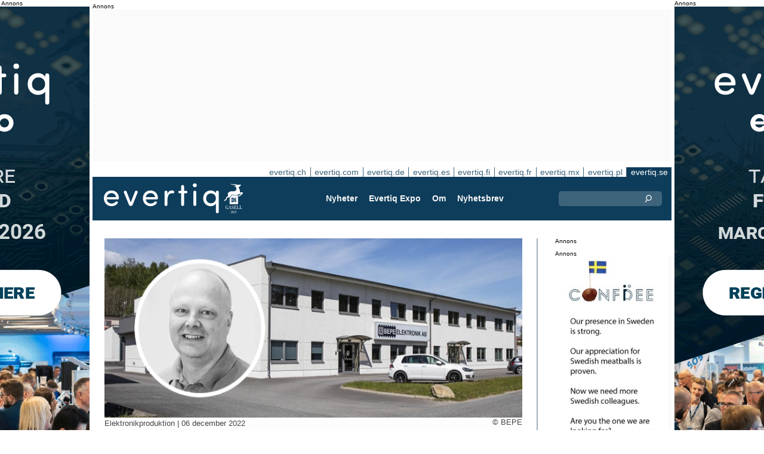

--- FILE ---
content_type: text/html;charset=UTF-8
request_url: https://evertiq.se/news/43241
body_size: 11853
content:





	
	
	
	
	




<!DOCTYPE html>
<html lang="sv">
<head>
    <meta charset="UTF-8">
    <title>BEPE: Elpriserna påverkar indirekt</title>
	<link rel="preload" href="/bin/evqNewsTop.css?v=2903" as="style" />
	<link rel="preload" href="/bin/evqNewsTop.js?v=2903" as="script" />
     
        <link rel="canonical" href="https://evertiq.se/news/43241" />
        <meta property="og:url" content="https://evertiq.se/news/43241" />
    	<meta name="twitter:card" content="player" />
    	<meta name="twitter:site" content="@EvertiqSe" />
    
    
    	
    


	
	
		
		
			<script>
				var _paq = window._paq = window._paq || [];
				_paq.push([ 'disableCookies' ]);
				 
				 	_paq.push([ 'trackPageView' ]);
				 
				_paq.push([ 'enableLinkTracking' ]);
				_paq.push([ 'enableHeartBeatTimer' ]);
				(function() {
					var u = '//evertiq.se/matomo/';
					_paq.push([ 'setTrackerUrl', u + 'matomo.php' ]);
					_paq.push([ 'setSiteId', '2' ]);
					var d = document, g = d.createElement('script'), s = d
							.getElementsByTagName('script')[0];
					g.async = true;
					g.src = u + 'matomo.js';
					s.parentNode.insertBefore(g, s);
				})();
			</script>
		
		

		<noscript>
			<img referrerpolicy="no-referrer-when-downgrade"
				src="https://evertiq.se/matomo/matomo.php?idsite=2&amp;rec=1"
				style="border: 0" alt="" />
		</noscript>

	
	



    
    <meta name="viewport" content="width=device-width" />
	<meta name="title" content="BEPE: Elpriserna påverkar indirekt" />
    <meta name="description" content="Evertiq är tillbaka med en ny artikelserie. Efter att ha fokuserat på pandemins effekter och gjort en halvårsavstämning, belyser vi den här gången energifrågan – närmare bestämt elpriserna. Den här gången delar BEPE Elektronik med sig av sina upplevelser." />    
    <meta property="og:title" content="BEPE: Elpriserna påverkar indirekt" />
    <meta property="og:description" content="Evertiq är tillbaka med en ny artikelserie. Efter att ha fokuserat på pandemins effekter och gjort en halvårsavstämning, belyser vi den här gången energifrågan – närmare bestämt elpriserna. Den här gången delar BEPE Elektronik med sig av sina upplevelser." />
    <meta property="og:type" content="website" />
    
    	<meta property="og:image" content="https://evertiq.se/nimg/Building/BEPE_Peder-Thiel-building.jpg" />
    
    <meta name="google-site-verification" content="tqkmIgs-NuBunf2aiQ1hAtVX43jCVvQ9yTMeQMZFS-M" />
<meta name="verify-v1" content="yNqAUcdGMEJu6GBVXUP4CxWcTRoBWc4QkxKkOZMYo2k=" />
<meta property="fb:app_id" content="187577197946643" />
<meta property="fb:admins" content="533848821" />
<link rel="alternate" type="application/rss+xml" title="Alla nyheterna" href="http://feeds2.feedburner.com/EvertiqSe/All" />
    
    
    <link rel="shortcut icon" href="/favicon.png" type="image/png" />
	<link rel="apple-touch-icon" href="/apple-touch-icon.png" type="image/png" />
	<link rel="stylesheet" type="text/css" href="/bin/evqNewsTop.css?v=2903" />
	<link rel="stylesheet" media="print" href="/bin/evqPrint.css?v=2903" />
	 <noscript>
        <link rel="stylesheet" href="/bin/evqNoScript.css?v=2903" />
    </noscript>
    <script defer src="/bin/evqNewsTop.js?v=2903"></script>
	
</head>
<body>
<div id="fb-root"></div>
<div id="bgWrapp">

	
		
	







 

	<div class="bnr" id="bnrDV174799335">
	<div class="ad">Annons</div>
	<div id="bnrWprDV174799335" class="bnrWrapper" data-gaco="Evertiq AB" data-gabnr="Campaign TMP (se)  4-5w 2026_DV_53396">
	
	    
	    
	        
	        <a target="_blank" rel="noopener" href="/go/6B1A8D9J6CSJDGL48HB0"><img src="/bimg/6SRG/eng-2026-Tampere-Wallpaper_400x800px.gif" fetchpriority="high" alt="Annons" title="" width="400" height="800"/></a>
	    
	
	</div></div>



	
	
	


<script type="module">
evqLoader.baseLoader('banner/bnr', function(cb) {cb.init({ph:'DV174799335',pos:'DV',pw:false,});});
</script>

	
<div id="backwrapper">


	
	
	
	







	







<div class="bnr" id="bnrDA172112039">
<div class="ad">Annons</div>
<div id="bnrWprDA172112039" class="bnrWrapper" data-eqgo="6B1A8D9I74O37GL48H0G" data-gaco="Digikey Electronics" data-gabnr="✅ Digikey 2026 SE_DA_52903">
</div></div>


	
	
	


<script type="module">
evqLoader.baseLoader('banner/bnrAdvanced', function(cb) {cb.init({ph:'DA172112039',objData:'<ins class=\"dcmads\" style=\"display:inline-block;width:970px;height:250px\" data-dcm-placement=\"N4481.288018EVERTIQ.SE\/B33809669.437189493\" data-dcm-rendering-mode=\"script\" data-dcm-https-only data-dcm-api-frameworks=\"[APIFRAMEWORKS]\" data-dcm-omid-partner=\"[OMIDPARTNER]\" data-dcm-gdpr-applies=\"gdpr=${GDPR}\" data-dcm-gdpr-consent=\"gdpr_consent=${GDPR_CONSENT_755}\" data-dcm-addtl-consent=\"addtl_consent=${ADDTL_CONSENT}\" data-dcm-ltd=\"false\" data-dcm-resettable-device-id=\"\" data-dcm-app-id=\"\" data-dcm-click-tracker=\"\">\n <script src=\"https:\/\/www.googletagservices.com\/dcm\/dcmads.js\"><\/script>\n<\/ins>',pos:'DA',goto:'',pw:false,});});
</script>



 
	





<nav class="sitesTab" aria-label="Sites">
	<a href="https://evertiq.ch">evertiq.ch</a><a href="https://evertiq.com">evertiq.com</a><a href="https://evertiq.de">evertiq.de</a><a href="https://evertiq.es">evertiq.es</a><a href="https://evertiq.fi">evertiq.fi</a><a href="https://evertiq.fr">evertiq.fr</a><a href="https://evertiq.mx">evertiq.mx</a><a href="https://evertiq.pl">evertiq.pl</a><a href="https://evertiq.se" class="sel">evertiq.se</a>
</nav>



<nav class="menuBar" aria-label="main">

	<div class="logo">
		<a href="https://evertiq.se/news/2025-10-09-fran-startup-till-gasell-evertiq-vaxer-med-kraft" class="evqLogo">Evertiq AB</a>
	</div>
	<ul>
		
			<li>
				
					<a href="https://evertiq.se">Nyheter</a>
				
				
				


	<ul>
		
			<li>
				<a href="/category/elektronikproduktion">Elektronikproduktion</a>
				

	

			</li>
		
			<li>
				<a href="/category/monsterkort">M&ouml;nsterkort</a>
				

	

			</li>
		
			<li>
				<a href="/category/komponenter">Komponenter</a>
				

	

			</li>
		
			<li>
				<a href="/category/embedded">Embedded</a>
				

	

			</li>
		
			<li>
				<a href="/category/analys">Analys</a>
				

	

			</li>
		
			<li>
				<a href="/category/teknik">Teknik</a>
				

	

			</li>
		
	</ul>
	

			</li>
		
			<li>
				
					<a href="/expo" target="TEC">Evertiq Expo</a>
				
				
				


	<ul>
		
			<li>
				<a href="/expo/lun2026_about" target="TEC">Lund 2026</a>
				

	

			</li>
		
			<li>
				<a href="/expo/got2026_about" target="TEC">G&ouml;teborg 2026</a>
				

	

			</li>
		
			<li>
				<a href="https://evertiq.com/expo/tmp2026_about" target="TEC">Tampere 2026</a>
				

	

			</li>
		
			<li>
				<a href="https://evertiq.com/expo/zrh2026_about" target="TEC">Z&uuml;rich 2026</a>
				

	

			</li>
		
			<li>
				<a href="https://evertiq.com/expo/krk2026_about" target="TEC">Cracow 2026</a>
				

	

			</li>
		
			<li>
				<a href="https://evertiq.com/expo/ber2026_about" target="TEC">Berlin 2026</a>
				

	

			</li>
		
			<li>
				<a href="https://evertiq.com/expo/waw2026_about" target="TEC">Warsaw 2026</a>
				

	

			</li>
		
			<li>
				<a href="https://evertiq.com/expo/fra2027_about" target="TEC">French Riviera 2027</a>
				

	

			</li>
		
	</ul>
	

			</li>
		
			<li>
				
					<a href="/about/about">Om</a>
				
				
				


	<ul>
		
			<li>
				<a href="/about/about">Det h&auml;r &auml;r Evertiq</a>
				

	

			</li>
		
			<li>
				<a href="/about/advertise">Annonsera</a>
				

	

			</li>
		
			<li>
				<a href="/about/news">Inneh&aring;ll</a>
				

	

			</li>
		
			<li>
				<a href="/about/contact">Kontakta oss</a>
				

	

			</li>
		
			<li>
				<a href="/about/expo">Evertiq Expo</a>
				

	

			</li>
		
			<li>
				<a href="/about/app">Evertiq nyhets-app</a>
				

	

			</li>
		
			<li>
				<a href="/about/cookies">Cookiepolicy</a>
				

	

			</li>
		
			<li>
				<a href="/about/privacy">Integritetspolicy</a>
				

	

			</li>
		
	</ul>
	

			</li>
		
			<li>
				
					<a href="/news-register">Nyhetsbrev</a>
				
				
				

	

			</li>
		
	</ul>
	
	<div class="ns">
		<form action="/search" >
			<input type="search" class="topQuery" name="query" required placeholder="Sök">
		</form>
	</div>

</nav>









<div id="rightFrame" class="noPrint">
	
		
	






<div class="bnr" id="bnrDB177789275">
<div class="ad">Annons</div>
<div id="bnrWprDB177789275" class="bnrWrapper" data-eqgo="6B1A8D9I74OJBGL48H10" data-gaco="Digikey Electronics" data-gabnr="✅ Digikey 2026 SE_DB_52915">
</div></div>


	
	
	


<script type="module">
evqLoader.baseLoader('banner/bnrAdvanced', function(cb) {cb.init({ph:'DB177789275',objData:'<ins class=\"dcmads\" style=\"display:inline-block;width:190px;height:150px\" data-dcm-placement=\"N4481.288018EVERTIQ.SE\/B33809669.436691758\" data-dcm-rendering-mode=\"script\" data-dcm-https-only data-dcm-api-frameworks=\"[APIFRAMEWORKS]\" data-dcm-omid-partner=\"[OMIDPARTNER]\" data-dcm-gdpr-applies=\"gdpr=${GDPR}\" data-dcm-gdpr-consent=\"gdpr_consent=${GDPR_CONSENT_755}\" data-dcm-addtl-consent=\"addtl_consent=${ADDTL_CONSENT}\" data-dcm-ltd=\"false\" data-dcm-resettable-device-id=\"\" data-dcm-app-id=\"\" data-dcm-click-tracker=\"\">\n <script src=\"https:\/\/www.googletagservices.com\/dcm\/dcmads.js\"><\/script>\n<\/ins>',pos:'DB',goto:'',pw:false,});});
</script>


	
	
		
	







 

	<div class="bnr" id="bnrDD183793744">
	<div class="ad">Annons</div>
	<div id="bnrWprDD183793744" class="bnrWrapper" data-gaco="Confidee AS" data-gabnr="Confidee AS D banner v4_DD_53973">
	
	    
	    
	        
	        <a target="_blank" rel="noopener" href="/go/6B1A8D9J74RJ7GL48H20"><img src="/bimg/74P3GE8/Confidee-january-2026.jpg" fetchpriority="high" alt="Annons" title="" width="190" height="400"/></a>
	    
	
	</div></div>



	
	
	


<script type="module">
evqLoader.baseLoader('banner/bnr', function(cb) {cb.init({ph:'DD183793744',pos:'DD',pw:false,});});
</script>


	
		
	






<div class="bnr" id="bnrDE181510897">
<div class="ad">Annons</div>
<div id="bnrWprDE181510897" class="bnrWrapper" data-eqgo="6B1A8D9I74QJ3GL48H2G" data-gaco="Digikey Electronics" data-gabnr="✅ Digikey 2026 SE_DE_52951">
</div></div>


	
	
	


<script type="module">
evqLoader.baseLoader('banner/bnrAdvanced', function(cb) {cb.init({ph:'DE181510897',objData:'<ins class=\"dcmads\" style=\"display:inline-block;width:190px;height:600px\" data-dcm-placement=\"N4481.288018EVERTIQ.SE\/B33809669.437192625\" data-dcm-rendering-mode=\"script\" data-dcm-https-only data-dcm-api-frameworks=\"[APIFRAMEWORKS]\" data-dcm-omid-partner=\"[OMIDPARTNER]\" data-dcm-gdpr-applies=\"gdpr=${GDPR}\" data-dcm-gdpr-consent=\"gdpr_consent=${GDPR_CONSENT_755}\" data-dcm-addtl-consent=\"addtl_consent=${ADDTL_CONSENT}\" data-dcm-ltd=\"false\" data-dcm-resettable-device-id=\"\" data-dcm-app-id=\"\" data-dcm-click-tracker=\"\">\n <script src=\"https:\/\/www.googletagservices.com\/dcm\/dcmads.js\"><\/script>\n<\/ins>',pos:'DE',goto:'',pw:false,});});
</script>


</div>

<main id="content">
	
	



<article class="read hideSh" data-sh="">

	
	
		
			
			
			
			
			
		


	


<img class="nimg"fetchpriority="high" alt="Peder-Thiel-building" src="/th/n700x300nimgBuildingBEPE_Peder-Thiel-building.webp" width="700" height="300"/>
		<div class="txt">
			<span class="copyright">
				&copy; BEPE
			</span>
		</div>
	

	<div class="txt">
		<span class="date">
			
			Elektronikproduktion | <time datetime="2022-12-340 07:45:00">06 december 2022</time>
		</span>
		
		<h1>BEPE: Elpriserna p&aring;verkar indirekt</h1>
			
		
			
			
		

<div class="byline">Patrik Blomqvist</div>
 
		
		<h2 class="preamble wsp">Evertiq är tillbaka med en ny artikelserie. Efter att ha fokuserat på pandemins effekter och gjort en halvårsavstämning, belyser vi den här gången energifrågan – närmare bestämt elpriserna. Den här gången delar BEPE Elektronik med sig av sina upplevelser.</h2>
		
		 
		
	
		<div class="wsp"><p><strong>Hur har utvecklingen av elpriserna under året påverkat er verksamhet?</strong></p><blockquote><p>"Sitter med ett fastprisavtal, så påverkas inte direkt, men indirekt via vissa underleverantörer som höjer priser," säger företagets försäljnings- och marknadschef, Peder Thiel, till Evertiq per mejl.&nbsp;</p></blockquote><p><strong>Vad för steg har ni tagit i verksamheten för att motverka effekterna av allt högre energikostnader?</strong></p><blockquote><p>"Ändrat viss styrning på ventilationssystemet. Har tagit in offert på en eventuell framtida installation av solcellspaneler," fortsätter Peder.&nbsp;</p></blockquote><p><strong>Hur ser utsikterna ut för verksamheten för vintern - en period där elkonsumtionen som regel är större och priserna högre.</strong></p><blockquote><p>"Vår uppvärmning är via fjärrvärme så förhoppningsvis skall det inte på verka så mycket mer än i nuläget, såvida inte myndigheterna begränsar elanvändningen på något sätt," avslutar Peder Thiel.&nbsp;</p></blockquote></div>
		
		
		

		
			
		
		
		
			
			
		
		
	</div>

</article>
<hr>

	
	
	


<script type="module">
evqLoader.baseLoader('evqNews/read', function(cb) {cb.init({selPath:'/news/43241',});});
</script>





<script type="application/ld+json">
{
	"@context": "https://schema.org",
	"@graph": [{
		"@type": "NewsArticle",
		"headline": "BEPE: Elpriserna p&aring;verkar indirekt",
		"articleSection" : "Elektronikproduktion",
		"description": "Evertiq &auml;r tillbaka med en ny artikelserie. Efter att ha fokuserat p&aring; pandemins effekter och gjort en halv&aring;rsavst&auml;mning, belyser vi den h&auml;r g&aring;ngen energifr&aring;gan &ndash; n&auml;rmare best&auml;mt elpriserna. Den h&auml;r g&aring;ngen delar BEPE Elektronik med sig av sina upplevelser.",
		"articleBody": "Hur har utvecklingen av elpriserna under &aring;ret p&aring;verkat er verksamhet?&quot;Sitter med ett fastprisavtal, s&aring; p&aring;verkas inte direkt, men indirekt via vissa underleverant&ouml;rer som h&ouml;jer priser,&quot; s&auml;ger f&ouml;retagets f&ouml;rs&auml;ljnings- och marknadschef, Peder Thiel, till Evertiq per mejl.&amp;nbsp;Vad f&ouml;r steg har ni tagit i verksamheten f&ouml;r att motverka effekterna av allt h&ouml;gre energikostnader?&quot;&Auml;ndrat viss styrning p&aring; ventilationssystemet. Har tagit in offert p&aring; en eventuell framtida installation av solcellspaneler,&quot; forts&auml;tter Peder.&amp;nbsp;Hur ser utsikterna ut f&ouml;r verksamheten f&ouml;r vintern - en period d&auml;r elkonsumtionen som regel &auml;r st&ouml;rre och priserna h&ouml;gre.&quot;V&aring;r uppv&auml;rmning &auml;r via fj&auml;rrv&auml;rme s&aring; f&ouml;rhoppningsvis skall det inte p&aring; verka s&aring; mycket mer &auml;n i nul&auml;get, s&aring;vida inte myndigheterna begr&auml;nsar elanv&auml;ndningen p&aring; n&aring;got s&auml;tt,&quot; avslutar Peder Thiel.&amp;nbsp;",
		
			"image": {
				"@type": "ImageObject",
    			"url": "https://evertiq.se/th/n700x300nimgBuildingBEPE_Peder-Thiel-building.webp",
   	 			"height": 300,
    			"width": 700
  			},
		
		"datePublished": "2022-12-06T07:45:00+01:00",
		"dateModified": "2022-12-06T07:45:00+01:00",
		"author": {
			"@type": "Person",
    		"name": "Patrik Blomqvist"
		},
  		
		"publisher": {
        	"@id": "https://evertiq.se/#organization"
		},
		"mainEntityOfPage": {
      		"@type": "WebPage",
      		"@id": "https://evertiq.se/news/43241"
		},
		"isPartOf": {
        	"@id": "https://evertiq.se/#website"
		}
    }
  ]
}
</script>


		
	
		
	







 

	<div class="bnr" id="bnrDC192218876">
	<div class="ad">Annons</div>
	<div id="bnrWprDC192218876" class="bnrWrapper" data-gaco="Swelex AB (Stig Wahlstr&ouml;m Elektronik AB)" data-gabnr="2026 SE: Banner C, v.4_DC_52692">
	
	    
	    
	        
	        <a target="_blank" rel="noopener" href="/go/6B1A8D9I6OSJ5GL48H1G"><img src="/bimg/64PJG/Evertiq_bannerC_hemsida.gif" fetchpriority="high" alt="Annons" title="" width="700" height="360"/></a>
	    
	
	</div></div>



	
	
	


<script type="module">
evqLoader.baseLoader('banner/bnr', function(cb) {cb.init({ph:'DC192218876',pos:'DC',pw:false,});});
</script>

	
	<div class="ajaxList" data-list="news"></div>
	
	
		
		
		
	

<a href="#" class="btn btn-xl moreNews" data-offset="17" data-id="" data-limit="26" data-list="" data-query="">Visa fler nyheter</a>

	
	


<script type="module">
evqLoader.baseLoader('evqNews/moreNewsBtn', function(cb) {cb.init({});});
</script>

	
</main>






	


<footer>

	
		<div class="itm">
			<div>
				<h2>
					Kontakta
				</h2>
				<h3>Försäljning</h3><a href="#" class="m2" data-em="moc/qitreve//gnisitrevda"></a>
<h3>Innehåll</h3><a href="#" class="m2" data-em="moc/qitreve//ofni"></a>
				
					<p>
						<h3>Huvudkontor</H3>Evertiq AB
Västra Finnbodavägen 2, 6 tr
13130 Nacka
Sweden
					</p>
				
			</div>
		</div>
		
	
		<div class="itm">
			<div>
				<h2>
					Nyheter
				</h2>
				<h3>Globalt</h3><a href="https://evertiq.com" class="bblc" target="_blank">Evertiq.com</a>
<h3>Nordamerika</h3><a href="https://evertiq.mx" class="bblc" target="_blank">Mexiko - Evertiq.mx</a>
<h3>Europa</h3><a href="https://evertiq.de" class="bblc" target="_blank">Tyskland - Evertiq.de</a>
<a href="https://evertiq.es" class="bblc" target="_blank">Spanien - Evertiq.es</a>
<a href="https://evertiq.pl" class="bblc" target="_blank">Polen - Evertiq.pl</a>
<a href="https://evertiq.se" class="bblc" target="_blank">Skandinavien - Evertiq.se</a>
<a href="https://evertiq.fr" class="bblc" target="_blank">Frankrike - Evertiq.fr</a>
				
			</div>
		</div>
		
			<div class="itm">
				<div class="evq">
					<h2>
						Ladda ner appen
					</h2>
					<div class="app">
						<a href="https://itunes.apple.com/app/id1005030048" target="_blank" rel="noopener"><img alt="apple-store" src="/images/3part/apple-store_button.svg"
							alt="" width=135 height="40" loading="lazy"></a> <a href="https://play.google.com/store/apps/details?id=com.evertiq.mobileapp" target="_blank"
							rel="noopener"><img alt="google-play" src="/images/3part/google-play_button.png" alt="" width="135" height="40" loading="lazy"></a>
					</div>
					<div class="logo">
						<a href="https://evertiq.se" class="evqLogo">Evertiq AB</a>
					</div>
				</div>
			</div>
		
	

</footer>



<div class="subFoot">
	<span>© 2026 Evertiq AB</span>
	<span class="noPrint hide">2026-01-15 00:21 V29.0.3-1</span>
</div>


</div>


	








 

	<div class="bnr" id="bnrDW196908633">
	<div class="ad">Annons</div>
	<div id="bnrWprDW196908633" class="bnrWrapper" data-gaco="Evertiq AB" data-gabnr="Campaign TMP (se)  4-5w 2026_DW_53396">
	
	    
	    
	        
	        <a target="_blank" rel="noopener" href="/go/6B1A8D9J6CSJDGL48HBG"><img src="/bimg/6SRG/eng-2026-Tampere-Wallpaper_400x800px.gif" fetchpriority="high" alt="Annons" title="" width="400" height="800"/></a>
	    
	
	</div></div>



	
	
	


<script type="module">
evqLoader.baseLoader('banner/bnr', function(cb) {cb.init({ph:'DW196908633',pos:'DW',pw:false,});});
</script>


</div>


	
	    
	






	
	
	


<script type="module">
evqLoader.baseLoader('common/gdprCookie', function(cb) {cb.init({cm_title: '🍪 Godkänn kakor?',cm_description: 'Välkommen till Evertiq. Den här webbplatsen använder kakor.',cm_acceptAllBtn: 'Acceptera alla',cm_acceptNecessaryBtn: 'Avvisa alla',cm_showPreferencesBtn: 'Hantera inställningar',cm_footer: '<a href="/about/privacy">sekretesspolicy</a><a href="/about/cookies">Cookiepolicy</a>',pm_title: 'Center för samtyckesinställningar',pm_acceptAllBtn: 'Acceptera alla',pm_acceptNecessaryBtn: 'Avvisa alla',pm_savePreferencesBtn: 'Spara inställningar',pm_closeIconLabel: 'Stäng',pm_h_title: 'Cookieanvändning',pm_h_description: 'Den här webbplatsen använder kakor, vissa av dessa är nödvändiga medan andra hjälper oss att förbättra användarupplevelsen (till exempel kakor från tredje part som möjliggör kommentarer och delningsknappar till sociala medier). Du kan använda det här verktyget för att ändra dina inställningar.',pm_n_title: 'Strikt nödvändiga kakor <span class="pm__badge">Alltid aktiverade</span>',pm_n_description: 'Dessa kakor är avgörande för att webbplatsen ska kunna utföra sina grundläggande funktioner. Utan dem kanske webbplatsen inte fungerar korrekt.',pm_a_title: 'Analytics-kakor',pm_a_description: 'Analytiska kakor används för att förstå hur besökare interagerar med webbplatsen. Dessa cookies hjälper till att ge information om mätvärden som antalet besökare, avvisningsfrekvens, trafikkälla, etc.',pm_m_title: 'Media-kakor',pm_m_description: 'Vissa sidor på Evertiqs webbplats innehåller media som finns på till exempel Vimeo eller YouTube. Om du aktiverar den här inställningen kan det leda till att videodelningsplattformen samlar in information om ditt tittande för analys- och reklamändamål.',hideFromBots: true,});});
</script>



</body></html>

--- FILE ---
content_type: text/html;charset=UTF-8
request_url: https://evertiq.se/?ajax=true&useDefault=true&offset=0&limit=26
body_size: 9888
content:






	



	
	
		
		
			
			
			
			
			
			
			
			
			
			
			
			
			
			
		




	



	


<article class="textInImg bigNews blue" data-sh="Video Friday">
	<a href="/news/2026-01-23-varldens-snabbaste-dronare-ar-3d-printad" >
		
		
			<img alt="fastest-drone" src="/th/c700x350nimgvideo-stillsLuke-Maximo-Bell-via-YouTube_fastest-drone.webp" class="nimg"loading="lazy" width="700" height="350">
		
        <div class="shadeBg">
            <div class="textBlock">
            	
                <h1 class="header">
                    Världens snabbaste drönare är 3D-printad
                </h1>
                <h2 class="pre">
                    Vad händer när ingenjörsdrivna idéer möter 3D-printing och ett tydligt mål? Man får en helt egenbyggd drönare som just återtagit titeln som världens snabbaste quadcopter.
                </h2>
            </div>
        </div>
	</a>
</article>

	
	

	

	
	
		
			
			
			
			
			
			
			
			
			
			
			
			
			
		






	


<article class="textInImg largeNews" data-sh="">
	<a href="/news/2026-01-23-kongsberg-oppnar-fabrik-for-missiltillverkning-i-virginia" >
		
		
			<img alt="Virginia_missile_facility" src="/th/t700x295nimgdefence-industryKongsberg_Virginia_missile_facility.webp" class="nimg"loading="lazy" width="700" height="295">
		
        <div class="shadeBg">
            <div class="textBlock">
            	
                <h1 class="header">
                    Kongsberg påbörjar byggnation av missilfabrik i Virginia
                </h1>
                <h2 class="pre">
                    Den norska försvarskoncernen Kongsberg Defence and Aerospace har inlett bygget av sin första amerikanska fabrik för produktion och underhåll av precisionmissiler i James City County, Virginia.
                </h2>
            </div>
        </div>
	</a>
</article>

	
	
	<hr>

	

	







<div class="bnr" id="bnrDC1810293620">
<div class="ad">Annons</div>
<div id="bnrWprDC1810293620" class="bnrWrapper" data-eqgo="6B1A8D9I74P3FGL48H1G" data-gaco="Digikey Electronics" data-gabnr="✅ Digikey 2026 SE_DC_52927">
</div></div>


	
	
	


<script type="module">
evqLoader.baseLoader('banner/bnrAdvanced', function(cb) {cb.init({ph:'DC1810293620',objData:'<ins class=\"dcmads\" style=\"display:inline-block;width:700px;height:360px\" data-dcm-placement=\"N4481.288018EVERTIQ.SE\/B33809669.436849835\" data-dcm-rendering-mode=\"script\" data-dcm-https-only data-dcm-api-frameworks=\"[APIFRAMEWORKS]\" data-dcm-omid-partner=\"[OMIDPARTNER]\" data-dcm-gdpr-applies=\"gdpr=${GDPR}\" data-dcm-gdpr-consent=\"gdpr_consent=${GDPR_CONSENT_755}\" data-dcm-addtl-consent=\"addtl_consent=${ADDTL_CONSENT}\" data-dcm-ltd=\"false\" data-dcm-resettable-device-id=\"\" data-dcm-app-id=\"\" data-dcm-click-tracker=\"\">\n <script src=\"https:\/\/www.googletagservices.com\/dcm\/dcmads.js\"><\/script>\n<\/ins>',pos:'DC',goto:'',pw:false,});});
</script>



	<hr>



	


	

	
	
		
			
			
			
			
			
			
			
			
			
			
			
			
		






	


<article class="textInImg smallNews" data-sh="">
	<a href="/news/2026-01-23-intel-varnar-for-svag-start-pa-2026-efter-mixed-resultat-for-fjarde-kvartalet" >
		
		
			<img alt="Logo-HQ-2023" src="/th/t700x150nimgLogosIntel-Corporation_Logo-HQ-2023.webp" class="nimg"loading="lazy" width="700" height="150">
		
        <div class="shadeBg">
            <div class="textBlock">
            	
                <h1 class="header">
                    Intel varnar för svag start på 2026 efter mixed resultat för fjärde kvartalet
                </h1>
                <h2 class="pre">
                    Intel redovisade på torsdagen sina finansiella resultat för fjärde kvartalet och helåret 2025, där företaget levererade ett bättre-än-förväntat avslut på året men samtidigt gav en dämpad prognos för det första kvartalet 2026.
                </h2>
            </div>
        </div>
	</a>
</article>

	
	
	
		
			
			
			
			
			
			
			
			
			
			
			
			
		






	


<article class="textInImg smallNews" data-sh="">
	<a href="/news/2026-01-23-zeropoint-technologies-utser-ny-vd" >
		
		
			<img alt="Brett-Cline-ceo" src="/th/t700x150nimgPeopleZeroPoints-Technologies_Brett-Cline-ceo.webp" class="nimg"loading="lazy" width="700" height="150">
		
        <div class="shadeBg">
            <div class="textBlock">
            	
                <h1 class="header">
                    ZeroPoint Technologies utser ny vd
                </h1>
                <h2 class="pre">
                    ZeroPoint Technologies har utsett Brett Cline till ny vd. Han tillträder rollen med över 20 års erfarenhet av ledande befattningar inom halvledare, IP och mjukvara för elektronisk konstruktion (EDA).
                </h2>
            </div>
        </div>
	</a>
</article>

	
	
	<hr>

	

	






<div id="bnrWprDU1812265579" class="naWrapper" data-gaco="JonDeTech Sensors AB" data-gabnr="JonDeTech Sensors AB - innest&aring;ende_DU_52705">
	
		
		
		 
		
		
		
		
	   
	   
	   
	   
	   
	






	


<article class="textUnderImg bigNews na" data-sh="">
	<div class="naLabel">Sponsrat innehåll från <a href="https://jondetech.com/" target="_blank">JonDeTech</a></div>
	<a href="/go/6B1A8D9I6SO3BGL48HAG" >
		
		
		
			<img alt="01-15-26" src="/th/n700x300bimg74O3AE0JonDeTech_01-15-26.webp" class="nimg"loading="lazy" width="700" height="300">
           	
               <h1 class="header">
                   Svensk sensorutmanare kan slå Apple i kapplöpningen om kroppstemperatur i wearables
               </h1>
               <h2 class="pre">
                   Apple har lämnat in ett nytt patent för icke-invasiv mätning av kroppens kärntemperatur i sin smartklocka – ett tydligt tecken på att temperaturen är på väg att bli nästa stora hälsodata i konsumenttekniken. Men långt före Apple har svenska Jondetech Sensors AB (Publ.) utvecklat en sensorlösning som redan nu är redo för volymproduktion, med potential att förändra hela marknaden för kroppsnära teknik.
               </h2>
		
	</a>
</article>


</div>


	
	
	


<script type="module">
evqLoader.baseLoader('banner/bnrNative', function(cb) {cb.init({ph:'DU1812265579',pw:false,});});
</script>


	<hr>



	


	

	
	
		
			
			
			
			
			
			
			
			
			
			
			
			
		






	


<article class="textUnderImg bigNews" data-sh="">
	
	<a href="/news/2026-01-23-ericsson-okar-vinsten-och-hojer-utdelningen" >
		
		
		
			<img alt="Borje-Ekholm-CEO" src="/th/t700x250nimgPeopleEricsson_Borje-Ekholm-CEO.webp" class="nimg"loading="lazy" width="700" height="250">
           	
               <h1 class="header">
                   Ericsson ökar vinsten och höjer utdelningen
               </h1>
               <h2 class="pre">
                   Ericsson redovisar ökad försäljning, förbättrade marginaler och ett stärkt resultat för såväl fjärde kvartalet som helåret 2025. Styrelsen föreslår samtidigt en höjd utdelning och ett nytt återköpsprogram.
               </h2>
		
	</a>
</article>

	
	
	<hr>

	

	
	
		
			
			
			
			
			
			
			
			
			
			
			
			
		






	


<article class="textInImg mediumNews" data-sh="">
	<a href="/news/2026-01-23-mycronic-tar-order-pa-mmx-matsystem-fran-ny-kund-i-asien" >
		
		
			<img alt="building" src="/th/t700x300nimgBuildingmycronic_building.webp" class="nimg"loading="lazy" width="700" height="300">
		
        <div class="shadeBg">
            <div class="textBlock">
            	
                <h1 class="header">
                    Mycronic tar order på MMX-mätsystem från ny kund i Asien
                </h1>
                <h2 class="pre">
                    Mycronic har mottagit en order på ett MMX-mätsystem från en icke namngiven ny kund i Asien. Ordervärdet uppgår till mellan 2 och 4 miljoner dollar, och leverans är planerad att ske under innevarande kvartal.
                </h2>
            </div>
        </div>
	</a>
</article>

	
	
	<hr>

	

	







<div class="bnr" id="bnrDR1822745061">
<div class="ad">Annons</div>
<div id="bnrWprDR1822745061" class="bnrWrapper" data-eqgo="6B1A8D9I74R37GL48H90" data-gaco="Digikey Electronics" data-gabnr="✅ Digikey 2026 SE_DR_52963">
</div></div>


	
	
	


<script type="module">
evqLoader.baseLoader('banner/bnrAdvanced', function(cb) {cb.init({ph:'DR1822745061',objData:'<ins class=\"dcmads\" style=\"display:inline-block;width:700px;height:360px\" data-dcm-placement=\"N4481.288018EVERTIQ.SE\/B33809669.436694932\" data-dcm-rendering-mode=\"script\" data-dcm-https-only data-dcm-api-frameworks=\"[APIFRAMEWORKS]\" data-dcm-omid-partner=\"[OMIDPARTNER]\" data-dcm-gdpr-applies=\"gdpr=${GDPR}\" data-dcm-gdpr-consent=\"gdpr_consent=${GDPR_CONSENT_755}\" data-dcm-addtl-consent=\"addtl_consent=${ADDTL_CONSENT}\" data-dcm-ltd=\"false\" data-dcm-resettable-device-id=\"\" data-dcm-app-id=\"\" data-dcm-click-tracker=\"\">\n <script src=\"https:\/\/www.googletagservices.com\/dcm\/dcmads.js\"><\/script>\n<\/ins>',pos:'DR',goto:'',pw:false,});});
</script>



	<hr>



	


	

	
	
		
			
			
			
			
			
			
			
			
			
			
			
			
		



	


	<article class="textRightImg mediumNews ">
	    <a href="/news/2026-01-23-scanfil-slutfor-forvarvet-av-italienska-mb-elettronica">
			<img alt="Cortona-facility" src="/th/t250x150nimgBuildingMB-Elettronica_Cortona-facility.webp" class="nimg"loading="lazy" width="250" height="150">
	    </a>
	    <div>
	        <a href="/news/2026-01-23-scanfil-slutfor-forvarvet-av-italienska-mb-elettronica">
	            <h1 class="header">
	                Scanfil slutför förvärvet av italienska MB Elettronica
	            </h1>
	            <h2 class="pre">
					Efter drygt ett halvårs väntan är Scanfils förvärv av italienska MB Elettronica slutfört. Förvärvet stärker den finska kontraktstillverkarens position i Sydeuropa, med särskilt fokus på krävande segment.
	            </h2>
	        </a>
	    </div>
	</article>



	
	
	
		
			
			
			
			
			
			
			
			
			
			
			
			
		



	


	<article class="textRightImg mediumNews ">
	    <a href="/news/2026-01-22-jondetech-beviljas-patent-i-taiwan-for-narvarodetektering">
			<img alt="IR-Sensor-Up-Close-Finger" src="/th/t250x150nimgComponentJonDeTech_IR-Sensor-Up-Close-Finger.webp" class="nimg"loading="lazy" width="250" height="150">
	    </a>
	    <div>
	        <a href="/news/2026-01-22-jondetech-beviljas-patent-i-taiwan-for-narvarodetektering">
	            <h1 class="header">
	                JonDeTech beviljas patent i Taiwan för närvarodetektering
	            </h1>
	            <h2 class="pre">
					Det svenska sensorbolaget JonDeTech Sensors har beviljats ett patent i Taiwan för en metod och ett system för närvarodetektering baserat på infraröd sensorteknik.
	            </h2>
	        </a>
	    </div>
	</article>



	
	
	<hr>

	

	




	







<div class="bnr" id="bnrDS1825663262">
<div class="ad">Annons</div>
<div id="bnrWprDS1825663262" class="bnrWrapper" data-eqgo="6B1A8D9I74RJBGL48H9G" data-gaco="Digikey Electronics" data-gabnr="✅ Digikey 2026 SE_DS_52975">
</div></div>


	
	
	


<script type="module">
evqLoader.baseLoader('banner/bnrAdvanced', function(cb) {cb.init({ph:'DS1825663262',objData:'<ins class=\"dcmads\" style=\"display:inline-block;width:700px;height:360px\" data-dcm-placement=\"N4481.288018EVERTIQ.SE\/B33809669.436851815\" data-dcm-rendering-mode=\"script\" data-dcm-https-only data-dcm-api-frameworks=\"[APIFRAMEWORKS]\" data-dcm-omid-partner=\"[OMIDPARTNER]\" data-dcm-gdpr-applies=\"gdpr=${GDPR}\" data-dcm-gdpr-consent=\"gdpr_consent=${GDPR_CONSENT_755}\" data-dcm-addtl-consent=\"addtl_consent=${ADDTL_CONSENT}\" data-dcm-ltd=\"false\" data-dcm-resettable-device-id=\"\" data-dcm-app-id=\"\" data-dcm-click-tracker=\"\">\n <script src=\"https:\/\/www.googletagservices.com\/dcm\/dcmads.js\"><\/script>\n<\/ins>',pos:'DS',goto:'',pw:false,});});
</script>



	<hr>

	

	
	
		
			
			
			
			
			
			
			
			
			
			
			
			
		






	


<article class="textInImg smallNews" data-sh="">
	<a href="/news/2026-01-22-elmos-oppnar-nytt-utvecklingscenter-i-tjeckien" >
		
		
			<img alt="logo-on-sign" src="/th/t700x150nimgLogosElmos_logo-on-sign.webp" class="nimg"loading="lazy" width="700" height="150">
		
        <div class="shadeBg">
            <div class="textBlock">
            	
                <h1 class="header">
                    Elmos öppnar nytt utvecklingscenter i Tjeckien
                </h1>
                <h2 class="pre">
                    Det tyska halvledarbolaget Elmos Semiconductor har öppnat ett nytt FoU-center i Brno i Tjeckien.
                </h2>
            </div>
        </div>
	</a>
</article>

	
	

	

	
	
		
			
			
			
			
			
			
			
			
		



	



	<article class="textRightImg noImg mediumNews">
		<a href="/news/2026-01-22-obducat-far-europeisk-order-pa-fotolitografiutrustning">
			<h1 class="header">
				Obducat får europeisk order på fotolitografiutrustning
			</h1>
			<h2 class="pre">
				Det svenska teknikbolaget Obducat har mottagit en order från en europeisk kund avseende ett optiskt aligner-system för fotolitografi. Ordern, som har ett värde på 4,8 miljoner kronor, levereras av Obducats amerikanska samarbetspartner NxQ (Neutronix Quintel).
			</h2>
		</a>
	</article>


	
	
	
		
			
			
			
			
			
			
			
			
		



	



	<article class="textRightImg noImg mediumNews">
		<a href="/news/2026-01-22-trump-pausar-tullhot-efter-nato-samtal-om-gronland">
			<h1 class="header">
				Trump pausar tullhot efter Nato-samtal om Grönland
			</h1>
			<h2 class="pre">
				USA:s president Donald Trump backar från planerade tullar mot Sverige och flera europeiska länder efter samtal med Natos generalsekreterare Mark Rutte. Enligt ett nytt uttalande har parterna enats om ett ramverk för en framtida överenskommelse kring Grönland och Arktis.
			</h2>
		</a>
	</article>


	
	
	
		
			
			
			
			
			
			
			
			
		



	



	<article class="textRightImg noImg mediumNews">
		<a href="/news/2026-01-22-lego-presenterar-plattform-med-inbyggd-elektronik">
			<h1 class="header">
				Lego presenterar plattform med inbyggd elektronik
			</h1>
			<h2 class="pre">
				Danska Lego Group har presenterat Lego Smart Play, en ny interaktiv spelplattform baserad på elektroniskt utrustade klossar som reagerar på fysisk interaktion. Plattformen visades upp på CES 2026 i Las Vegas tidigare i januari.
			</h2>
		</a>
	</article>


	
	
	<hr>



	


	

	
	
		
			
			
			
			
			
			
			
			
			
			
			
			
		






	


<article class="textInImg mediumNews" data-sh="">
	<a href="/news/2026-01-22-globalwafers-positionerar-ultrarent-kisel-for-kvantkomponenter" >
		
		
			<img alt="Company-Sign" src="/th/t700x300nimgLogosTopsil_Company-Sign.webp" class="nimg"loading="lazy" width="700" height="300">
		
        <div class="shadeBg">
            <div class="textBlock">
            	
                <h1 class="header">
                    GlobalWafers positionerar ultrarent kisel för kvantkomponenter
                </h1>
                <h2 class="pre">
                    GlobalWafers stärker sin position inom kvantteknik genom leveranser av ultrarent Float Zone-kisel, ett material som allt oftare pekas ut som en kritisk insatsvara i utvecklingen av stabila och skalbara kvantkomponenter. Arbetet sker i huvudsak genom det danska dotterbolaget Topsil GlobalWafers, som sedan länge är verksamt inom högpuritativa kiselmaterial.
                </h2>
            </div>
        </div>
	</a>
</article>

	
	
	<hr>

	

	
	
	



	




	
	
		
			
			
			
			
			
			
			
			
			
			
			
			
		



	


	<article class="textRightImg mediumNews ">
	    <a href="/news/2026-01-21-eu-kommissionen-vill-starka-cybersakerheten-i-unionen">
			<img alt="flags" src="/th/t250x150nimgLogosEuropean-Union-2021_flags.webp" class="nimg"loading="lazy" width="250" height="150">
	    </a>
	    <div>
	        <a href="/news/2026-01-21-eu-kommissionen-vill-starka-cybersakerheten-i-unionen">
	            <h1 class="header">
	                EU-kommissionen vill stärka cybersäkerheten i unionen
	            </h1>
	            <h2 class="pre">
					EU-kommissionen har lagt fram ett nytt cybersäkerhetspaket med syfte att stärka EU:s motståndskraft och kapacitet mot ökande cyber- och hybridattacker, enligt ett pressmeddelande från kommissionen.
	            </h2>
	        </a>
	    </div>
	</article>



	
	
	
		
			
			
			
			
			
			
			
			
			
			
			
			
		



	


	<article class="textRightImg mediumNews ">
	    <a href="/news/2026-01-21-evertiq-stipendiet-atervander-till-tampere-2026">
			<img alt="Scholarship-2" src="/th/t250x150nimgText_ImagesForEvertiqLiviorki-for-Evertiq_Scholarship-2.webp" class="nimg"loading="lazy" width="250" height="150">
	    </a>
	    <div>
	        <a href="/news/2026-01-21-evertiq-stipendiet-atervander-till-tampere-2026">
	            <h1 class="header">
	                Evertiq-stipendiet återvänder till Tampere 2026
	            </h1>
	            <h2 class="pre">
					Evertiq fortsätter sitt engagemang för att stödja morgondagens ingenjörer när Evertiq-stipendiet återvänder till Tammerfors 2026. Stipendiet delas återigen ut i samband med Evertiq Expo Tampere, som äger rum den 26 mars 2026.
	            </h2>
	        </a>
	    </div>
	</article>



	
	
	
		
			
			
			
			
			
			
			
			
			
			
			
			
		



	


	<article class="textRightImg mediumNews ">
	    <a href="/news/2026-01-21-smart-high-tech-far-forsta-kommersiella-ordern-fran-henkel">
			<img alt="Thermal-Interface-Material" src="/th/t250x150nimgComponentSHT-Smart-High-Tech_Thermal-Interface-Material.webp" class="nimg"loading="lazy" width="250" height="150">
	    </a>
	    <div>
	        <a href="/news/2026-01-21-smart-high-tech-far-forsta-kommersiella-ordern-fran-henkel">
	            <h1 class="header">
	                Smart High Tech får första kommersiella ordern från Henkel
	            </h1>
	            <h2 class="pre">
					Materialteknikbolaget Smart High Tech har mottagit sin första kommersiella order från Henkel, värd cirka 200 000 euro. Ordern är kopplad till parternas pågående samarbete kring värmeledande material för kylning av elektronik och markerar ett steg i Smart High Techs leverantörskvalificering hos Henkel.
	            </h2>
	        </a>
	    </div>
	</article>



	
	
	
		
			
			
			
			
			
			
			
			
			
			
			
			
		



	


	<article class="textRightImg mediumNews ">
	    <a href="/news/2026-01-21-rise-satsar-pa-kiselkarbid-i-kista">
			<img alt="equipment-2026" src="/th/t250x150nimgEquipmentRISE_equipment-2026.webp" class="nimg"loading="lazy" width="250" height="150">
	    </a>
	    <div>
	        <a href="/news/2026-01-21-rise-satsar-pa-kiselkarbid-i-kista">
	            <h1 class="header">
	                RISE satsar på kiselkarbid i Kista
	            </h1>
	            <h2 class="pre">
					Forskningsinstitutet RISE investerar i ny halvledarutrustning för utveckling av nästa generations kraftelektronik baserad på kiselkarbid (SiC).
	            </h2>
	        </a>
	    </div>
	</article>



	
	
	
		
			
			
			
			
			
			
			
			
			
			
			
			
		



	


	<article class="textRightImg mediumNews ">
	    <a href="/news/2026-01-21-aspocomp-okade-omsattningen-med-41-procent-under-2025">
			<img alt="Oulu-Factory-Finland" src="/th/t250x150nimgBuildingAspocomp_Oulu-Factory-Finland.webp" class="nimg"loading="lazy" width="250" height="150">
	    </a>
	    <div>
	        <a href="/news/2026-01-21-aspocomp-okade-omsattningen-med-41-procent-under-2025">
	            <h1 class="header">
	                Aspocomp ökade omsättningen med 41 procent under 2025
	            </h1>
	            <h2 class="pre">
					Den finska mönsterkortstillverkaren Aspocomp redovisar en kraftig omsättningsökning för helåret 2025 och ett positivt rörelseresultat, enligt preliminära och oreviderade siffror som bolaget offentliggjorde på tisdagen.
	            </h2>
	        </a>
	    </div>
	</article>



	
	
	<hr>



	
	




	




	
	
		
			
			
			
			
			
			
			
			
			
			
			
			
		



	


	<article class="textRightImg mediumNews ">
	    <a href="/news/2026-01-21-fem-startups-antas-till-mobilityxlabs-nya-programomgang">
			<img alt="general" src="/th/t250x150nimgPeopleLindholmen-Science-Park_general.webp" class="nimg"loading="lazy" width="250" height="150">
	    </a>
	    <div>
	        <a href="/news/2026-01-21-fem-startups-antas-till-mobilityxlabs-nya-programomgang">
	            <h1 class="header">
	                Fem startups antas till MobilityXlabs nya programomgång
	            </h1>
	            <h2 class="pre">
					MobilityXlab har valt ut fem internationella startupbolag till den sextonde omgången av sitt samarbetsprogram för mobilitetsteknik. Bolagen kommer från Storbritannien, USA, Kanada och Nederländerna och inleder nu ett sex månader långt program med fokus på teknisk validering tillsammans med etablerade industripartners.
	            </h2>
	        </a>
	    </div>
	</article>



	
	
	
		
			
			
			
			
			
			
			
			
			
			
			
			
		



	


	<article class="textRightImg mediumNews ">
	    <a href="/news/2026-01-21-svensk-export-till-usa-kan-minska-kraftigt-vid-nya-tullar">
			<img alt="PCB-Sweden_1" src="/th/t250x150nimgText_ImagesForEvertiqLiviorki-for-Evertiq_PCB-Sweden_1.webp" class="nimg"loading="lazy" width="250" height="150">
	    </a>
	    <div>
	        <a href="/news/2026-01-21-svensk-export-till-usa-kan-minska-kraftigt-vid-nya-tullar">
	            <h1 class="header">
	                Svensk export till USA kan minska kraftigt vid nya tullar
	            </h1>
	            <h2 class="pre">
					Svensk export till USA kan minska med upp till 28 procent om USA inför nya tilläggstullar, enligt nya simuleringar från Kommerskollegium.
	            </h2>
	        </a>
	    </div>
	</article>



	
	
	
		
			
			
			
			
			
			
			
			
			
			
			
			
		



	


	<article class="textRightImg mediumNews ">
	    <a href="/news/2026-01-20-axis-communications-utokar-kontoret-pa-kungsholmen">
			<img alt="office-building-l" src="/th/t250x150nimgdreamstime-generic-imagesobserve-copyrightbuildingcreasencesro-dreamstime.com_office-building-l.webp" class="nimg"loading="lazy" width="250" height="150">
	    </a>
	    <div>
	        <a href="/news/2026-01-20-axis-communications-utokar-kontoret-pa-kungsholmen">
	            <h1 class="header">
	                Axis Communications utökar kontoret på Kungsholmen
	            </h1>
	            <h2 class="pre">
					Under mitten av december 2025 blev det klart att Axis Communications utökar sina kontorsytor på Kungsholmen i Stockholm.
	            </h2>
	        </a>
	    </div>
	</article>



	
	
	
		
			
			
			
			
			
			
			
			
			
			
			
			
		



	


	<article class="textRightImg mediumNews ">
	    <a href="/news/2026-01-20-microns-forvarv-i-taiwan-kan-starka-dram-tillgangen-fran-2027">
			<img alt="logo-on-building" src="/th/t250x150nimgLogosPSMC_logo-on-building.webp" class="nimg"loading="lazy" width="250" height="150">
	    </a>
	    <div>
	        <a href="/news/2026-01-20-microns-forvarv-i-taiwan-kan-starka-dram-tillgangen-fran-2027">
	            <h1 class="header">
	                Microns förvärv i Taiwan kan stärka DRAM-tillgången från 2027
	            </h1>
	            <h2 class="pre">
					Microns planerade förvärv av Powerchip Semiconductor Manufacturing Corporations (PSMC) fabrik i Tongluo i Taiwan kan bidra till att förbättra den globala tillgången på DRAM från 2027. Det uppger analyshuset TrendForce i en ny branschgenomgång.
	            </h2>
	        </a>
	    </div>
	</article>



	
	
	
		
			
			
			
			
			
			
			
			
			
			
			
			
		



	


	<article class="textRightImg mediumNews ">
	    <a href="/news/2026-01-20-sgu-detaljavgransar-guldfyndighet-mellan-ljusdal-och-ange">
			<img alt="Gold" src="/th/t250x150nimgmineralsErik-Jonsson-SGU_Gold.webp" class="nimg"loading="lazy" width="250" height="150">
	    </a>
	    <div>
	        <a href="/news/2026-01-20-sgu-detaljavgransar-guldfyndighet-mellan-ljusdal-och-ange">
	            <h1 class="header">
	                SGU detaljavgränsar guldfyndighet mellan Ljusdal och Ånge
	            </h1>
	            <h2 class="pre">
					Sveriges geologiska undersökning (SGU) har beslutat att detaljavgränsa riksintresset Enåsen, en välkänd guldfyndighet belägen på gränsen mellan Ljusdals och Ånge kommuner i Gävleborgs respektive Västernorrlands län.
	            </h2>
	        </a>
	    </div>
	</article>



	
	
	<hr>



	
	




	






	
	
	



	





	






--- FILE ---
content_type: text/javascript;charset=ISO-8859-1
request_url: https://evertiq.se/bin/3066.c65bfd020ce6c2367d55.js
body_size: 945
content:
"use strict";(self.webpackChunkevertiq=self.webpackChunkevertiq||[]).push([[836,1253,3066],{836:(function(a,o,t){t.r(o),t.d(o,{fixAppUrl:function(){return f},fixWallPaperReplacement:function(){return e},init:function(){return c},initBnrGa:function(){return u}});var l=t(1253);function c(n){u(n.ph),e(n)}function u(n,r){(0,l.sendBnrImpression)("bnrWpr"+n),(0,l.initBnrClickHandler)("bnrWpr"+n,r),r&&(document.querySelector("#bnrWpr"+n).style.cursor="pointer")}function f(n){document.querySelector("#bnr"+n).querySelectorAll("a").forEach(r=>{r.href.startsWith("http")&&r.href.indexOf("action=")==-1&&(r.href="?action=openExternal&url="+encodeURIComponent(r.href))})}function e(n){(n.pos==="DV"||n.pos==="DW")&&(window.addEventListener("resize",()=>{i(n)},!1),i(n))}function i(n){let r=document.documentElement.clientWidth,s=980,p=400-(r-s)/2,d=p+2;d<0&&(d=0);let h=(r-s)/2+s,m=document.querySelector("#bnr"+n.ph),D=document.querySelector("#bnr"+n.ph+" .ad");n.pos==="DV"?(m.style.left=p*-1+"px",D.style.left=d+"px"):n.pos==="DW"&&(m.style.left=h+"px")}}),1253:(function(a,o,t){t.r(o),t.d(o,{initBnrClickHandler:function(){return f},sendBnrImpression:function(){return u},sendGa:function(){return l},sendView:function(){return c}});function l(e,i,n){}function c(e){_paq.push(["setCustomUrl",e]),_paq.push(["trackPageView"])}function u(e){let i=document.querySelector("#"+e)}function f(e,i){let n=document.querySelector("#"+e);n&&n.addEventListener("click",r=>{i&&(r.preventDefault(),window.open(i,"_blank"))})}}),3066:(function(a,o,t){t.r(o),t.d(o,{init:function(){return f}});var l=t(4204),c=t.n(l),u=t(836);function f(e){try{c()("#bnrWpr"+e.ph,e.objData,{done:function(){(0,u.initBnrGa)(e.ph,e.goto),e.app&&(0,u.fixAppUrl)(e.ph)}})}catch(i){console.error(i)}}})}]);
